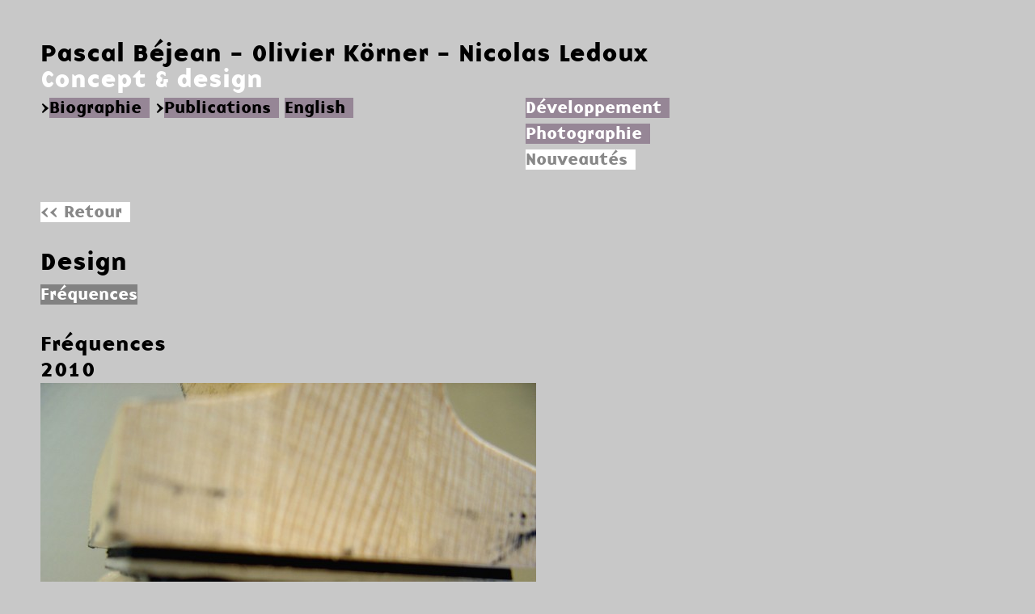

--- FILE ---
content_type: text/html; charset=utf-8
request_url: https://www.pbnl.fr/fr/design/tag/frequences
body_size: 2205
content:
<!DOCTYPE HTML>
<html xml:lang="fr" lang="fr">
<head>
    <meta name="title" content="Fréquences - Design - Pascal Béjean, Olivier Körner, Nicolas Ledoux" />
<meta name="keywords" content="design graphique,graphic design,graphisme,direction artistique,art direction,conception graphique,graphic conception,images,conseil,consulting,illustration,photographie,photography,multimedia,pascal béjean,p. nicolas ledoux,olivier lebrun,olivier körner,korner,steve mcqueen,francis picabia,helio oiticica,théâtre,nanterre-amandiers,amandiers,galliera,arte radio,arteradio,colline,colline.fr" />
<meta name="language" content="fr" />
  <title>Fréquences - Design - Pascal Béjean, Olivier Körner, Nicolas Ledoux</title>
  <link rel="shortcut icon" href="/favicon.ico" />
  <!--[if lt IE 7]>
  <script type="text/javascript" src="/js/iepngfix_tilebg.js"></script>
  <![endif]-->
  <link rel="stylesheet" type="text/css" media="screen" href="/css/main.css" />
  <script type="text/javascript" src="/js/jquery-1.9.1.min.js"></script>
<script type="text/javascript" src="/js/jquery.slideshow.js"></script>
</head>
<body class="color_theme4">
  	<div id="header">
	  <p>Pascal Béjean - Olivier Körner - Nicolas Ledoux<br />
	    <span style="color: #fff">Concept &amp; design </span></p>

	  	<ul class="nav" id="main_nav">
        <li class="category_developpement"><a href="/fr/developpement">Développement</a></li>
        <li class="category_photographie"><a href="/fr/photographie">Photographie</a></li>
        <li class="category_nouveautes"><a href="/fr/nouveautes">Nouveautés</a></li>
  </ul>
	  <ul id="info_nav" class="nav">

      <li>><a href="/fr/biographie">Biographie</a></li>
      <li>><a href="/fr/publications">Publications</a></li>
  
      <li class="clear"><a href="/en">English</a></li>
    
</ul>

	</div>

  <div id="wrapper">
  

<ul class="nav">
  <li class="back"><a href="/fr/design">&lt;&lt;&nbsp;Retour</a></li>
</ul>

<p class="clear"></p>
<p>&nbsp;</p>

<h1 class="taxonomy">Design</h1>
<h2 class="category_commanditaire"><span>Fréquences</span></h2>

<p class="clear">&nbsp;</p>


		  
<div class="item project_display" id="item4236">
    <h3><a href="/fr/design/2010/frequences">Fréquences</a></h3>
          <h3>2010</h3>
          
<div class="poster" data-permalink="Project,184" data-short-permalink="Project,184" data-permalink-title="Project,184">
  <img alt="2010-01-05-frequences1-2336.jpg" src="https://www.pbnl.fr/thumbnail/fit/x460/uploads/2009-10-news/2010-01-05-frequences1-2336.jpg" />      <a href="https://www.pbnl.fr/thumbnail/fit/x460/uploads//2009-10-news/2010-01-05-frequences1-2336.jpg" rel="slideshow" data-zoomed-src="https://www.pbnl.fr/thumbnail/fit/x1000/uploads//2009-10-news/2010-01-05-frequences1-2336.jpg"></a>
      <a href="https://www.pbnl.fr/thumbnail/fit/x460/uploads/2-aa-frequences-9796.jpg" rel="slideshow" data-zoomed-src="https://www.pbnl.fr/thumbnail/fit/x1000/uploads/2-aa-frequences-9796.jpg"></a>
      <a href="https://www.pbnl.fr/thumbnail/fit/x460/uploads//2009-10-news/2010-01-02-frequences1-3598.jpg" rel="slideshow" data-zoomed-src="https://www.pbnl.fr/thumbnail/fit/x1000/uploads//2009-10-news/2010-01-02-frequences1-3598.jpg"></a>
      <a href="https://www.pbnl.fr/thumbnail/fit/x460/uploads//2009-10-news/2010-01-02-frequences1-3553.jpg" rel="slideshow" data-zoomed-src="https://www.pbnl.fr/thumbnail/fit/x1000/uploads//2009-10-news/2010-01-02-frequences1-3553.jpg"></a>
      <a href="https://www.pbnl.fr/thumbnail/fit/x460/uploads//2009-10-news/2010-01-04-frequences1-2306.jpg" rel="slideshow" data-zoomed-src="https://www.pbnl.fr/thumbnail/fit/x1000/uploads//2009-10-news/2010-01-04-frequences1-2306.jpg"></a>
      <a href="https://www.pbnl.fr/thumbnail/fit/x460/uploads//2009-10-news/2010-01-02-frequences1-3568.jpg" rel="slideshow" data-zoomed-src="https://www.pbnl.fr/thumbnail/fit/x1000/uploads//2009-10-news/2010-01-02-frequences1-3568.jpg"></a>
      <a href="https://www.pbnl.fr/thumbnail/fit/x460/uploads//2009-10-news/2010-01-02-frequences1-3570.jpg" rel="slideshow" data-zoomed-src="https://www.pbnl.fr/thumbnail/fit/x1000/uploads//2009-10-news/2010-01-02-frequences1-3570.jpg"></a>
      <a href="https://www.pbnl.fr/thumbnail/fit/x460/uploads//2009-10-news/2010-01-02-frequences1-3571.jpg" rel="slideshow" data-zoomed-src="https://www.pbnl.fr/thumbnail/fit/x1000/uploads//2009-10-news/2010-01-02-frequences1-3571.jpg"></a>
      <a href="https://www.pbnl.fr/thumbnail/fit/x460/uploads//2009-10-news/2010-01-05-frequences1-2316.jpg" rel="slideshow" data-zoomed-src="https://www.pbnl.fr/thumbnail/fit/x1000/uploads//2009-10-news/2010-01-05-frequences1-2316.jpg"></a>
      <a href="https://www.pbnl.fr/thumbnail/fit/x460/uploads//2009-10-news/2010-01-02-frequences1-3577.jpg" rel="slideshow" data-zoomed-src="https://www.pbnl.fr/thumbnail/fit/x1000/uploads//2009-10-news/2010-01-02-frequences1-3577.jpg"></a>
      <a href="https://www.pbnl.fr/thumbnail/fit/x460/uploads//2009-10-news/2010-01-02-frequences1-3595.jpg" rel="slideshow" data-zoomed-src="https://www.pbnl.fr/thumbnail/fit/x1000/uploads//2009-10-news/2010-01-02-frequences1-3595.jpg"></a>
      <a href="https://www.pbnl.fr/thumbnail/fit/x460/uploads//2009-10-news/2010-01-04-frequences1-2309.jpg" rel="slideshow" data-zoomed-src="https://www.pbnl.fr/thumbnail/fit/x1000/uploads//2009-10-news/2010-01-04-frequences1-2309.jpg"></a>
      <a href="https://www.pbnl.fr/thumbnail/fit/x460/uploads//2009-10-news/2010-01-04-frequences1-2312.jpg" rel="slideshow" data-zoomed-src="https://www.pbnl.fr/thumbnail/fit/x1000/uploads//2009-10-news/2010-01-04-frequences1-2312.jpg"></a>
      <a href="https://www.pbnl.fr/thumbnail/fit/x460/uploads//2009-10-news/2010-01-05-frequences1-2333.jpg" rel="slideshow" data-zoomed-src="https://www.pbnl.fr/thumbnail/fit/x1000/uploads//2009-10-news/2010-01-05-frequences1-2333.jpg"></a>
      <a href="https://www.pbnl.fr/thumbnail/fit/x460/uploads/2010-03-frequences-8710.jpg" rel="slideshow" data-zoomed-src="https://www.pbnl.fr/thumbnail/fit/x1000/uploads/2010-03-frequences-8710.jpg"></a>
      <a href="https://www.pbnl.fr/thumbnail/fit/x460/uploads/2010-03-frequences-8721.jpg" rel="slideshow" data-zoomed-src="https://www.pbnl.fr/thumbnail/fit/x1000/uploads/2010-03-frequences-8721.jpg"></a>
      <a href="https://www.pbnl.fr/thumbnail/fit/x460/uploads/2010-03-frequences-8823.jpg" rel="slideshow" data-zoomed-src="https://www.pbnl.fr/thumbnail/fit/x1000/uploads/2010-03-frequences-8823.jpg"></a>
      <a href="https://www.pbnl.fr/thumbnail/fit/x460/uploads/2010-03-frequences2-3760.jpg" rel="slideshow" data-zoomed-src="https://www.pbnl.fr/thumbnail/fit/x1000/uploads/2010-03-frequences2-3760.jpg"></a>
      <a href="https://www.pbnl.fr/thumbnail/fit/x460/uploads/2010-03-frequences2-3768.jpg" rel="slideshow" data-zoomed-src="https://www.pbnl.fr/thumbnail/fit/x1000/uploads/2010-03-frequences2-3768.jpg"></a>
      <a href="https://www.pbnl.fr/thumbnail/fit/x460/uploads/2010-03-frequences2-3774.jpg" rel="slideshow" data-zoomed-src="https://www.pbnl.fr/thumbnail/fit/x1000/uploads/2010-03-frequences2-3774.jpg"></a>
      <a href="https://www.pbnl.fr/thumbnail/fit/x460/uploads/2010-03-frequences2-3777.jpg" rel="slideshow" data-zoomed-src="https://www.pbnl.fr/thumbnail/fit/x1000/uploads/2010-03-frequences2-3777.jpg"></a>
      <a href="https://www.pbnl.fr/thumbnail/fit/x460/uploads/2010-03-frequences2-3785.jpg" rel="slideshow" data-zoomed-src="https://www.pbnl.fr/thumbnail/fit/x1000/uploads/2010-03-frequences2-3785.jpg"></a>
      <a href="https://www.pbnl.fr/thumbnail/fit/x460/uploads/2010-03-frequences2-4703.jpg" rel="slideshow" data-zoomed-src="https://www.pbnl.fr/thumbnail/fit/x1000/uploads/2010-03-frequences2-4703.jpg"></a>
      <a href="https://www.pbnl.fr/thumbnail/fit/x460/uploads/2010-10-frequences3-208.jpg" rel="slideshow" data-zoomed-src="https://www.pbnl.fr/thumbnail/fit/x1000/uploads/2010-10-frequences3-208.jpg"></a>
      <a href="https://www.pbnl.fr/thumbnail/fit/x460/uploads/2010-10-frequences3-210.jpg" rel="slideshow" data-zoomed-src="https://www.pbnl.fr/thumbnail/fit/x1000/uploads/2010-10-frequences3-210.jpg"></a>
      <a href="https://www.pbnl.fr/thumbnail/fit/x460/uploads/2010-10-frequences3-212.jpg" rel="slideshow" data-zoomed-src="https://www.pbnl.fr/thumbnail/fit/x1000/uploads/2010-10-frequences3-212.jpg"></a>
      <a href="https://www.pbnl.fr/thumbnail/fit/x460/uploads/2010-10-frequences3-216.jpg" rel="slideshow" data-zoomed-src="https://www.pbnl.fr/thumbnail/fit/x1000/uploads/2010-10-frequences3-216.jpg"></a>
      <a href="https://www.pbnl.fr/thumbnail/fit/x460/uploads/2-aa-frequences-98.jpg" rel="slideshow" data-zoomed-src="https://www.pbnl.fr/thumbnail/fit/x1000/uploads/2-aa-frequences-98.jpg"></a>
    </div>

      <ul class="nav more_pictures">
			      <li class="start_slideshow"><a href="#" onclick="; return false;">&gt;&gt;&nbsp;Plus d'images</a></li>
    </ul>
  <div class="body">
    <p><p>3 expositions, une ann&eacute;e de programmation au <a href="http://www.emmetrop.fr.fm" target="_blank">Transpalette</a>&nbsp;par la commissaire L&eacute;onor Nuridsany. Fr&eacute;quences 1/2/3 : une approche low-tech du design, adapt&eacute;e au propos et &agrave; l&rsquo;&eacute;conomie d&rsquo;un projet sans concession.</p></p>
  </div>
  <div class="extras"></div>
</div>
	
	<script type="text/javascript">
	// Color theme 4
	$(function() {
		var e = $('.poster').each(function (i, e) {
			$(e).slideshow({
			  nextButton: '.next_button',
			  previousButton: '.previous_button',
			  closeButton: '.close_button',
			  zoomInButton: '.zoom_in_button',
			  zoomOutButton: '.zoom_out_button',
			  loadingMessage: 'Chargement',
			  backgroundColor: $('body').css('backgroundColor') //#c8c8c8'
			})
			.bind('start', function() {
			})
			.bind('stop', function() {
			})
			.bind('share_facebook', function() {
				var shortLink = $(e).data('shortPermalink');
			})
			.bind('share_twitter', function() {

			})
			.bind('share_email', function() {

			});
			//.hide()
			$(e).parent().find('.start_slideshow').click(function() {
			  $(this).closest('.item').find('.poster').slideshow('start').slideshow('nextPicture');
			});
			$(e).click(function() {
			  $(this).slideshow('start', 2);
			});
		});
	});
	//$('.slideshow').slideshow('start', 2);
	</script>


  </div>

      <script type="text/javascript">
  var gaJsHost = (("https:" == document.location.protocol) ? "https://ssl." : "http://www.");
  document.write(unescape("%3Cscript src='" + gaJsHost + "google-analytics.com/ga.js' type='text/javascript'%3E%3C/script%3E"));
  </script>
  <script type="text/javascript">
  try {
  var pageTracker = _gat._getTracker("UA-11346429-1");
  pageTracker._trackPageview();
  } catch(err) {}</script>
</body>
</html>


--- FILE ---
content_type: text/css
request_url: https://www.pbnl.fr/css/main.css
body_size: 3654
content:
ul,
ol,
li,
h1,
h2,
h3,
h4,
h5,
h6,
pre,
form,
body,
html,
p,
blockquote,
fieldset,
input,
td {
  margin: 0;
  padding: 0;
}
a img,
:link img,
:visited img {
  border: none;
}
a {
  text-decoration: none;
  color: black;
}
a:hover {
  text-decoration: underline;
}
ul {
  list-style: none outside;
}
@font-face {
  font-family: 'BaseNine';
  src: url('../fonts/basenineb-webfont.eot');
  src: url('../fonts/basenineb-webfont.eot?#iefix') format('eot'), url('../fonts/basenineb-webfont.woff') format('woff'), url('../fonts/basenineb-webfont.ttf') format('truetype'), url('../fonts/basenineb-webfont.svg#webfontLyvUSeMe') format('svg');
  font-weight: bold;
  font-style: normal;
}
body,
td,
th {
  font-family: Georgia, "Times New Roman", Times, serif;
  font-size: 20px;
  line-height: 1.3em;
  color: #000000;
}
body {
  background-color: #bfd2cc;
  padding: 150px 50px 50px;
  margin: 0;
}
h1 {
  font-family: BaseNine, Verdana, sans-serif;
  font-size: 30px;
  line-height: 32px;
  font-weight: bold;
  margin-bottom: 0.4em;
}
h1 span {
  background-color: #606aab;
  color: #fff;
}
h2 {
  font-family: BaseNine, Verdana, sans-serif;
  font-size: 30px;
  line-height: 32px;
  font-weight: bold;
}
h3 {
  font-family: BaseNine, Verdana, sans-serif;
  font-weight: bold;
  font-size: 20px;
  line-height: 1.3em;
}
h3 span {
  background-color: #606aab;
  color: #fff;
}
h3 span a:hover {
  text-decoration: none;
}
.clear {
  clear: both;
}
form ul {
  list-style-type: none;
  list-style-position: outside;
  margin-top: 1em;
}
form li {
  margin-bottom: 0.2em;
  clear: left;
}
form label {
  display: block;
  float: left;
  width: 10em;
  font-family: BaseNine, Verdana, sans-serif;
  font-size: 20px;
  font-weight: bold;
}
form label span {
  background-color: #5495B1;
  color: #fff;
}
form .odd label span {
  background-color: #707697;
}
form ul.error_list li {
  color: #000;
  background-color: #fff;
  margin-bottom: 0.4em;
  width: 15em;
}
input[type=submit],
a.button {
  background-color: #5495B1;
  font-family: BaseNine, Verdana, sans-serif;
  font-size: 20px;
  font-weight: bold;
  border: none;
}
input[type=text] {
  background-color: #5495B1;
  border: none;
  font-family: Arial, helvetica, sans-serif;
  font-weight: bold;
  font-size: 20px;
}
textarea {
  background-color: #5495B1;
  border: none;
}
.odd input[type=text] {
  background-color: #707697;
}
form .nav li {
  background-color: #707697;
}
#header {
  position: absolute;
  top: 0px;
  left: 0px;
  right: 0;
  padding-top: 50px;
  padding-left: 50px;
  height: 180px;
  width: 800px;
  z-index: 500;
  font-family: BaseNine, Verdana, sans-serif;
  font-size: 30px;
  line-height: 32px;
  font-weight: bold;
}
#header p {
  margin-bottom: 0.1em;
}
* html #header {
  position: absolute;
}
#wrapper {
  padding: 100px 0;
  /* TEST not setting global width */
  xwidth: 800px;
  font-weight: bold;
}
.nav {
  font-family: BaseNine, Verdana, sans-serif;
  font-weight: bold;
  font-size: 20px;
  line-height: 26px;
  list-style: none outside;
}
.nav li {
  display: inline-block;
  /*margin-right: 6px; useless, there's a space between the LIs*/
  margin-bottom: 6px;
}
.nav li a {
  text-decoration: none;
  white-space: nowrap;
  background-color: #5495B1;
  padding-right: 10px;
}
.nav li a:hover {
  text-decoration: none;
}
.nav li.active a {
  color: #fff;
}
.nav li a .icon {
  display: inline-block;
  width: 1.25em;
  padding-left: 0.2em;
  margin-top: 0.1em;
}
.nav li ul {
  margin-top: 0.2em;
}
#info_nav {
  margin-top: 4px;
  width: 400px;
  float: left;
}
#main_nav {
  margin-top: 4px;
  float: right;
  width: 200px;
}
#main_nav li,
#home_nav li {
  clear: left;
}
.categories {
  width: 800px;
}
h1.taxonomy {
  color: #000;
  margin-bottom: 0.3em;
}
.nav li.category_support a,
h2.category_support span {
  background-color: #7e4a94 !important;
  color: #fff;
}
.nav li.category_annees a,
h2.category_annees span {
  background-color: #00a4c4 !important;
  color: #fff;
}
.nav li.category_commanditaire a,
h2.category_commanditaire span {
  background-color: #a87797 !important;
  color: #fff;
}
.nav li.category_thematique a,
h2.category_thematique span {
  background-color: #606aab !important;
  color: #fff;
}
.nav li.category_themes a,
h2.category_themes span {
  background-color: #606aab !important;
  color: #fff;
}
.nav li.category_support a,
.nav li.category_annees a,
.nav li.category_commanditaire a,
.nav li.category_thematique a,
.nav li.category_themes a {
  color: #fff;
}
h2.category_support,
h2.category_annees,
h2.category_commanditaire,
h2.category_thematique,
h2.category_themes {
  font-size: 20px;
  margin-bottom: 0.15em;
  margin-top: 0.2em;
}
/*.nav li.category_developpement,
.nav li.category_photographie,
.nav li.category_design,
.nav .back {
  background-color: #fff !important;
  color: #888;
}
.nav li.category_developpement a,
.nav li.category_photographie a,
.nav li.category_design a,
.nav .back a {
  color: #888;
}*/
.nav li.category_nouveautes a,
.nav .back a {
  background-color: #fff !important;
  color: #888;
}
.nav li.category_nouveautes a,
.nav .back a {
  color: #888;
}
.nav li.category_developpement a,
.nav li.category_photographie a,
.nav li.category_design a {
  color: #fff;
}
.item {
  position: relative;
  min-height: 460px;
  margin-bottom: 70px;
  /* TEST setting item width */
}
* html .item {
  height: 460px;
}
.item .body {
  position: relative;
  z-index: 20;
  font-weight: normal;
}
.item .body p a,
.item .body p a:hover {
  color: #000;
  text-decoration: underline;
}
.item.post_display h3 {
  font-size: 25px;
  line-height: 1.3em;
}
.item .slides {
  xposition: absolute;
  top: 0;
  left: 0;
  z-index: 10;
  width: 640px;
  height: 460px;
}
.item .poster {
  xposition: absolute;
  top: 0;
  left: 0;
  width: 800px;
  height: 460px;
  z-index: 15;
}
.poster .mask {
  position: absolute;
  top: 0;
  left: 0;
  width: 800px;
  height: 460px;
  background-image: url(../images/slideshow_mask.png);
  behavior: url(/js/iepngfix.htc);
}
.item .nav,
.slideshow .nav {
  position: absolute;
  z-index: 200;
  font-size: 14px;
  line-height: 18px;
}
.item .nav li,
.slideshow .nav li {
  display: list-item;
  color: #fff;
  xxbackground-color: #6bb6c4;
}
.item .nav li.expanded,
.slideshow .nav li.expanded {
  background-color: transparent;
}
.item .nav li a,
.slideshow .nav li a {
  color: #fff;
}
.item.gallery_display {
  min-height: 0;
  margin-bottom: 0;
  padding-bottom: 0;
}
.item.gallery_display .nav {
  position: static;
}
#fsslideshow .extras .nav {
  position: static;
  display: block;
}
.item .more_pictures {
  position: static;
  clear: left;
  margin-top: 0.5em;
}
.item.project_display h3 {
  font-size: 25px;
  line-height: 1.3em;
}
.slideshow {
  width: 800px;
  height: 460px;
}
.slideshow .nav {
  display: none;
}
.slideshow .loading {
  position: absolute;
  top: 50%;
  left: 50%;
  z-index: 300;
  margin-left: -100px;
  margin-top: -15px;
  padding: 10px;
  background-color: #6bb6c4;
  color: #fff;
  text-align: center;
  font-size: 16px;
  font-family: Georgia, "Times New Roman", Times, serif;
}
.slideshow .more_link {
  margin-top: 1em;
}
.slideshow .buttons {
  position: absolute;
  bottom: 0px;
  left: 0;
}
.slideshow .buttons li {
  display: inline-block;
  margin-right: 0.3em;
}
.slideshow .buttons li a {
  background-color: transparent;
  color: #000000;
}
.slideshow .legend {
  position: absolute;
  bottom: 0;
  /*left: 700px;*/
  font-size: 12px;
  font-weight: normal;
  color: #000;
  /*background-color: #ffffff;*/
  padding: 2px;
}
/*.slideshow img {
  position: absolute;
  top: 0;
  left: 0;
}*/
#fsslideshow {
  position: absolute;
  top: 0;
  left: 0;
  width: 100%;
  height: 100%;
  z-index: 300;
}
#fsslideshow .nav {
  display: none;
}
#fsslideshow .more_link {
  margin-top: 1em;
}
#fsslideshow .buttons {
  position: absolute;
  bottom: 0px;
  left: 0;
}
#fsslideshow .loading {
  position: absolute;
  top: 50%;
  left: 50%;
  z-index: 300;
  margin-left: -100px;
  margin-top: -15px;
  padding: 10px;
  background-color: #6bb6c4;
  color: #fff;
  text-align: center;
  font-size: 16px;
  font-family: Georgia, "Times New Roman", Times, serif;
}
#fsslideshow .legend {
  position: absolute;
  bottom: 0;
  /*left: 700px;*/
  font-size: 12px;
  font-weight: normal;
  color: #000;
  padding: 2px;
  right: 10px;
}
.extras {
  position: absolute;
  z-index: 30;
  top: 0;
  left: 0;
}
.extras .mail_to {
  background-color: #bfd2cc;
  padding: 12px;
  margin: 12px;
  width: 752px;
  height: 412px;
  font-size: 16px;
  line-height: 18px;
  color: #fff;
  font-weight: bold;
  opacity: 0.9;
}
.mail_to input,
.mail_to textarea {
  font-size: 16px;
  font-family: Georgia, "Times New Roman", Times, serif;
  font-weight: bold;
  color: #fff;
}
.mail_to input[type=text],
.mail_to textarea {
  width: 40%;
}
.mail_to label {
  width: 15em;
  margin-bottom: 0.5em;
}
.pagination {
  font-family: BaseNine, Verdana, sans-serif;
  font-weight: bold;
  font-size: 14px;
  line-height: 18px;
}
.pagination a {
  background-color: #6bb6c4;
  margin-right: 4px;
  color: #fff;
}
.pagination .current_page {
  font-family: BaseNine, Verdana, sans-serif;
  font-weight: bold;
  color: #fff;
  margin-right: 4px;
}
ul.link_list {
  font-family: BaseNine, Verdana, sans-serif;
  font-weight: bold;
}
ul.link_list li {
  margin-bottom: 0.2em;
}
.even a,
.even span {
  background-color: #5495B1;
}
.odd a,
.odd span {
  background-color: #707697;
}
.slide_toggle {
  overflow: hidden;
  position: relative;
}
.folder {
  margin-bottom: 1em;
}
.folder h2 {
  font-size: 20px;
  line-height: 26px;
}
table.contact {
  table-layout: fixed;
}
table.contact td {
  white-space: nowrap;
  padding-bottom: 0.2em;
}
.label,
.phone {
  background-color: #707697;
  color: #fff;
  font-family: BaseNine, Verdana, sans-serif;
  font-weight: bold;
}
a.label {
  color: #000;
}
.odd .label,
.odd .phone {
  background-color: #606aab;
}
.contact_sheet .item {
  float: left;
  width: 250px;
  height: 250px;
  overflow: hidden;
  margin: 0;
  padding: 0;
  min-height: 250px;
  background-color: #000;
}
.contact_sheet .item img {
  display: block;
}
.contact_sheet .item .body {
  position: absolute;
  width: 100%;
  height: 100%;
  top: 0;
  left: 0;
  z-index: 10;
  color: #fff;
  display: none;
  background-color: rgba(0, 0, 0, 0.5);
  cursor: pointer;
  zoom: 1;
}
.contact_sheet .item:hover .body {
  display: block;
}
.body {
  width: 640px;
}
/* Debug bar */
#sfWebDebug,
#sfWebDebug td,
#sfWebDebug th {
  font-family: Arial, sans-serif;
  font-size: 11px;
  line-height: 1em;
}
/* ------- Color themes ------- */
/* Theme 1 */
/*******************
bg            bfd2cc
main menu     5495B1
item menu     6bb6c4
media nav     0b91a2
years nav     00A4C4
customer nav  707697
theme nav     5495B1
even          707697
odd           5495B1
*******************/
.color_theme1 {
  background-color: #bfd2cc;
}
.color_theme1 .extras .mail_to {
  background-color: #bfd2cc;
}
.color_theme1 .nav li a {
  background-color: #5495b1;
}
.color_theme1 .item .nav li a,
.color_theme1 .slideshow .nav li a,
.color_theme1 .slideshow .loading,
.color_theme1 .pagination a {
  background-color: #6bb6c4;
}
.color_theme1 form .nav li a {
  background-color: #6bb6c4;
}
.color_theme1 .nav li.category_support a,
.color_theme1 h2.category_support span,
.color_theme1 h3.category_support span {
  background-color: #0b91a2 !important;
}
.color_theme1 .nav li.category_annees a,
.color_theme1 h2.category_annees span,
.color_theme1 h3.category_annees span {
  background-color: #00a4c4 !important;
}
.color_theme1 .nav li.category_commanditaire a,
.color_theme1 h2.category_commanditaire span,
.color_theme1 h3.category_commanditaire span {
  background-color: #707697 !important;
}
.color_theme1 .nav li.category_thematique a,
.color_theme1 h2.category_thematique span,
.color_theme1 h3.category_thematique span {
  background-color: #5495b1 !important;
}
.color_theme1 .nav li.category_themes a,
.color_theme1 h2.category_themes span,
.color_theme1 h3.category_themes span {
  background-color: #707697 !important;
}
.color_theme1 .even a,
.color_theme1 .even span {
  background-color: #0b91a2;
}
.color_theme1 .odd a,
.color_theme1 .odd span {
  background-color: #707697;
}
.color_theme1 input[type=text],
.color_theme1 textarea {
  background-color: #0b91a2;
}
.color_theme1 .odd input[type=text],
.color_theme1 .odd textarea {
  background-color: #707697;
}
.color_theme1 .label,
.color_theme1 .phone {
  background-color: #0b91a2;
}
.color_theme1 .odd .label,
.color_theme1 .odd .phone {
  background-color: #707697;
}
.color_theme1 h1 span,
.color_theme1 h2 span,
.color_theme1 h3 span {
  background-color: #00a4c4;
}
/* Theme 2 */
/*******************
bg            dfd8bc
main menu     e57d77
item menu     c0938f
media nav     ad4a6c
years nav     9e6670
customer nav  a86e5f
theme nav     e57d77
even          ad4a6c
odd           a86e5f
*******************/
.color_theme2 {
  background-color: #dfd8bc;
}
.color_theme2 .extras .mail_to {
  background-color: #dfd8bc;
}
.color_theme2 .nav li a {
  background-color: #e57d77;
}
.color_theme2 .item .nav li a,
.color_theme2 .slideshow .nav li a,
.color_theme2 .slideshow .loading,
.color_theme2 .pagination a {
  background-color: #c0938f;
}
.color_theme2 form .nav li a {
  background-color: #c0938f;
}
.color_theme2 .nav li.category_support a,
.color_theme2 h2.category_support span,
.color_theme2 h3.category_support span {
  background-color: #ad4a6c !important;
}
.color_theme2 .nav li.category_annees a,
.color_theme2 h2.category_annees span,
.color_theme2 h3.category_annees span {
  background-color: #9e6670 !important;
}
.color_theme2 .nav li.category_commanditaire a,
.color_theme2 h2.category_commanditaire span,
.color_theme2 h3.category_commanditaire span {
  background-color: #a86e5f !important;
}
.color_theme2 .nav li.category_thematique a,
.color_theme2 h2.category_thematique span,
.color_theme2 h3.category_thematique span {
  background-color: #e57d77 !important;
}
.color_theme2 .nav li.category_themes a,
.color_theme2 h2.category_themes span,
.color_theme2 h3.category_themes span {
  background-color: #a86e5f !important;
}
.color_theme2 .even a,
.color_theme2 .even span {
  background-color: #ad4a6c;
}
.color_theme2 .odd a,
.color_theme2 .odd span {
  background-color: #a86e5f;
}
.color_theme2 input[type=text],
.color_theme2 textarea {
  background-color: #ad4a6c;
}
.color_theme2 .odd input[type=text],
.color_theme2 .odd textarea {
  background-color: #a86e5f;
}
.color_theme2 .label,
.color_theme2 .phone {
  background-color: #ad4a6c;
}
.color_theme2 .odd .label,
.color_theme2 .odd .phone {
  background-color: #a86e5f;
}
.color_theme2 h1 span,
.color_theme2 h2 span,
.color_theme2 h3 span {
  background-color: #9e6670;
}
/* Theme 3 */
/*******************
bg            dfd8a2
main menu     56b699
item menu     8fa04a
media nav     8ac559
years nav     5bd07b
customer nav  5d9384
theme nav     56b699
even          8ac559
odd           5d9384
*******************/
.color_theme3 {
  background-color: #dfd8a2;
}
.color_theme3 .extras .mail_to {
  background-color: #dfd8a2;
}
.color_theme3 .nav li a {
  background-color: #56b699;
}
.color_theme3 .item .nav li a,
.color_theme3 .slideshow .nav li a,
.color_theme3 .slideshow .loading,
.color_theme3 .pagination a {
  background-color: #8fa04a;
}
.color_theme3 form .nav li a {
  background-color: #8fa04a;
}
.color_theme3 .nav li.category_support a,
.color_theme3 h2.category_support span,
.color_theme3 h3.category_support span {
  background-color: #8ac559 !important;
}
.color_theme3 .nav li.category_annees a,
.color_theme3 h2.category_annees span,
.color_theme3 h3.category_annees span {
  background-color: #5bd07b !important;
}
.color_theme3 .nav li.category_commanditaire a,
.color_theme3 h2.category_commanditaire span,
.color_theme3 h3.category_commanditaire span {
  background-color: #5d9384 !important;
}
.color_theme3 .nav li.category_thematique a,
.color_theme3 h2.category_thematique span,
.color_theme3 h3.category_thematique span {
  background-color: #56b699 !important;
}
.color_theme3 .nav li.category_themes a,
.color_theme3 h2.category_themes span,
.color_theme3 h3.category_themes span {
  background-color: #5d9384 !important;
}
.color_theme3 .even a,
.color_theme3 .even span {
  background-color: #8ac559;
}
.color_theme3 .odd a,
.color_theme3 .odd span {
  background-color: #5d9384;
}
.color_theme3 input[type=text],
.color_theme3 textarea {
  background-color: #8ac559;
}
.color_theme3 .odd input[type=text],
.color_theme3 .odd textarea {
  background-color: #5d9384;
}
.color_theme3 .label,
.color_theme3 .phone {
  background-color: #8ac559;
}
.color_theme3 .odd .label,
.color_theme3 .odd .phone {
  background-color: #5d9384;
}
.color_theme3 h1 span,
.color_theme3 h2 span,
.color_theme3 h3 span {
  background-color: #5bd07b;
}
/* Theme 4 */
/*******************
bg            c8c8c8
main menu     968696
item menu     8c978c
media nav     8c8cab
years nav     8c968c
customer nav  828282
theme nav     968696
even          8c968c
odd           828282
*******************/
.color_theme4 {
  background-color: #c8c8c8;
}
.color_theme4 .extras .mail_to {
  background-color: #c8c8c8;
}
.color_theme4 .nav li a {
  background-color: #968696;
}
.color_theme4 .item .nav li a,
.color_theme4 .slideshow .nav li a,
.color_theme4 .slideshow .loading,
.color_theme4 .pagination a {
  background-color: #8c978c;
}
.color_theme4 form .nav li a {
  background-color: #8c978c;
}
.color_theme4 .nav li.category_support a,
.color_theme4 h2.category_support span,
.color_theme4 h3.category_support span {
  background-color: #8c8cab !important;
}
.color_theme4 .nav li.category_annees a,
.color_theme4 h2.category_annees span,
.color_theme4 h3.category_annees span {
  background-color: #8c968c !important;
}
.color_theme4 .nav li.category_commanditaire a,
.color_theme4 h2.category_commanditaire span,
.color_theme4 h3.category_commanditaire span {
  background-color: #828282 !important;
}
.color_theme4 .nav li.category_thematique a,
.color_theme4 h2.category_thematique span,
.color_theme4 h3.category_thematique span {
  background-color: #968696 !important;
}
.color_theme4 .nav li.category_themes a,
.color_theme4 h2.category_themes span,
.color_theme4 h3.category_themes span {
  background-color: #828282 !important;
}
.color_theme4 .even a,
.color_theme4 .even span {
  background-color: #8c968c;
}
.color_theme4 .odd a,
.color_theme4 .odd span {
  background-color: #828282;
}
.color_theme4 input[type=text],
.color_theme4 textarea {
  background-color: #8c968c;
}
.color_theme4 .odd input[type=text],
.color_theme4 .odd textarea {
  background-color: #828282;
}
.color_theme4 .label,
.color_theme4 .phone {
  background-color: #8c968c;
}
.color_theme4 .odd .label,
.color_theme4 .odd .phone {
  background-color: #828282;
}
.color_theme4 h1 span,
.color_theme4 h2 span,
.color_theme4 h3 span {
  background-color: #8c968c;
}
/* Theme 5 */
/*******************
bg            c0cd8a
main menu     68b697
item menu     91b68c
media nav     66afc5
years nav     349695
customer nav  458061
theme nav     68B697
even          66afc5
odd           68b697
*******************/
.color_theme5 {
  background-color: #c0cd8a;
}
.color_theme5 .extras .mail_to {
  background-color: #c0cd8a;
}
.color_theme5 .nav li a {
  background-color: #68b697;
}
.color_theme5 .item .nav li a,
.color_theme5 .slideshow .nav li a,
.color_theme5 .slideshow .loading,
.color_theme5 .pagination a {
  background-color: #91b68c;
}
.color_theme5 form .nav li a {
  background-color: #91b68c;
}
.color_theme5 .nav li.category_support a,
.color_theme5 h2.category_support span,
.color_theme5 h3.category_support span {
  background-color: #66afc5 !important;
}
.color_theme5 .nav li.category_annees a,
.color_theme5 h2.category_annees span,
.color_theme5 h3.category_annees span {
  background-color: #349695 !important;
}
.color_theme5 .nav li.category_commanditaire a,
.color_theme5 h2.category_commanditaire span,
.color_theme5 h3.category_commanditaire span {
  background-color: #458061 !important;
}
.color_theme5 .nav li.category_thematique a,
.color_theme5 h2.category_thematique span,
.color_theme5 h3.category_thematique span {
  background-color: #68b697 !important;
}
.color_theme5 .nav li.category_themes a,
.color_theme5 h2.category_themes span,
.color_theme5 h3.category_themes span {
  background-color: #458061 !important;
}
.color_theme5 .even a,
.color_theme5 .even span {
  background-color: #66afc5;
}
.color_theme5 .odd a,
.color_theme5 .odd span {
  background-color: #68b697;
}
.color_theme5 input[type=text],
.color_theme5 textarea {
  background-color: #66afc5;
}
.color_theme5 .odd input[type=text],
.color_theme5 .odd textarea {
  background-color: #68b697;
}
.color_theme5 .label,
.color_theme5 .phone {
  background-color: #66afc5;
}
.color_theme5 .odd .label,
.color_theme5 .odd .phone {
  background-color: #68b697;
}
.color_theme5 h1 span,
.color_theme5 h2 span,
.color_theme5 h3 span {
  background-color: #349695;
}
.abm-studio-warning {
  position: fixed;
  bottom: 0;
  right: 0;
  background-color: #ffffff;
  color: #939598;
  font-family: BaseNine, Verdana, sans-serif;
  font-weight: bold;
  font-size: 120%;
  line-height: 1.2em;
  padding: 14px 20px 20px 20px;
  width: 600px;
}
.abm-studio-warning .close-btn {
  position: absolute;
  top: 0;
  left: 0;
  display: block;
  width: 20px;
  height: 20px;
  background: #ffffff url(../images/abm-studio-warning-close-btn.png) no-repeat center center;
}
.abm-studio-warning a,
.abm-studio-warning .black {
  color: #000000;
}


--- FILE ---
content_type: application/javascript
request_url: https://www.pbnl.fr/js/jquery.slideshow.js
body_size: 2691
content:
// small fix for old safari versions compatibility

// this bug occures
// on iPhone OS since 3.2 version (iPad)
// and on iOS since 4.0 version

// as of 1.4.2 the mobile safari reports wrong values on offset()
// http://dev.jquery.com/ticket/6446
// remove once it's fixed
/*if (/webkit.*mobile/i.test(navigator.userAgent)
	&& "getBoundingClientRect" in document.documentElement) {
	(function ($) {
		$.fn.offsetOld = $.fn.offset;
		$.fn.offset = function () {
			var result = this.offsetOld();
			result.top -= window.scrollY;
			result.left -= window.scrollX;

			return result;
		};
	})(jQuery);
}*/

(function($) {
  $.fn.slideshow = function(action, options) {
    if (typeof(action) == 'object' || action === undefined) {
      options = action;
      action = 'initialize';
    }
    args = Array.prototype.slice.call(arguments, 1);
    var _options =  $.extend($.fn.slideshow.defaults, options);

    return this.each(function () {
      var instance = $.data(this, "slideshow");
      (!instance && action == 'initialize' &&
        $.data(this, "slideshow", new $.slideshowWidget(this, _options)));
      (instance && action != 'initialize' && $.isFunction(instance[action]) &&
        instance[action].apply(instance, args));
    });
  };
  $.fn.slideshow.defaults = {
    previousButton: '.previous_button a',
    nextButton: '.next_button a',
    zoomButton: '.zoom_button a',
    closeButton: '.close_button a',
    transitionDuration: 'slow',
    zoomInButton: '.zoom_in_button a',
    zoomOutButton: '.zoom_out_button a',
    loadingMessage: 'loading...',
    backgroundColor: '#fff',
		animateZoom: true
  };
  $.slideshowWidget = function(element, options) {
    var obj = this;
    var pictures = new Array();
    var zoomedPictures = new Array();
    var legends = new Array();
    this.options = $.extend({}, options);
    this.container = $(element);
    this.container.find('a[rel=slideshow]')
      .each(function() {
        pictures.push($(this).attr('href'));
        var zoomedSrc = $(this).data('zoomedSrc');
        if (zoomedSrc) {
          zoomedPictures[pictures.length - 1] = zoomedSrc;
        }
        legends.push($(this).html());
      })
      .hide();
    var html = '<div class="slideshow" style="display: none">' +
      '<img class="pic1" /><img class="pic2" />' +
      '<div class="legend"></div>' +
      '<div class="loading" style="display: none;">'+ this.options.loadingMessage +'</div>' +
      '<ul class="nav buttons">' +
      '<li class="previous_button"><a href="#">&lt;</a></li>' +
      '<li class="next_button"><a href="#">&gt;</a></li>' +
      '<li class="zoom_in_button"><a href="#">Agrandir</a></li>' +
      '<li class="zoom_out_button" style="display: none;"><a href="#">Réduire</a></li>' +
      '<li><a href="#">Facebook</a></li>' +
      '<li><a href="#">Twitter</a></li>' +
      '<li><a href="#">Email</a></li>' +
      '</ul>' +
      '</div>';
    this.container.css('position', 'relative').append(html);
    this.element = $('.slideshow', this.container);
    this.pictureIndex = -1;
    this.pictures = pictures;
    this.zoomedPictures = zoomedPictures;
    this.legends = legends;
    this.zoomEnabled = false;
    this.running = false;
  };
  $.slideshowWidget.prototype = {
    start: function(index) {
      if (!this.running) {
        $('.nav', this.element).show('slow');
        var containerWidth = this.container.width();
        var containerHeight = this.container.height();
        var startIndex = (index === undefined) ? 0 : index;
        this.element.css({
          'position': 'absolute',
          'top': 0,
          'left': 0,
          'width': containerWidth,
          'height': containerHeight,
          'background-color': this.options.backgroundColor
        }).show();
        this.showPicture(startIndex);
        this.container.trigger({
          type: 'start'
        });
        $('.nav', this.element).css({ 'opacity': 0.5 }).hover(
          function() {
            $(this).css({ 'opacity': 1});
          },
          function() {
            $(this).css({ 'opacity': 0.3});
        });
        this.running = true;
      }
    },
    shutdown: function() {

    },
    showPicture: function(i) {
      var obj = this;
      if (i >= 0 && i < this.pictures.length) {
        this._disableButtons();
        this.pictureIndex = i;
        this.imagePreloader = new Image();
        this._showLoading();
        $(this.imagePreloader).unbind().load(function() {
          obj._hideLoading();
          obj._pictureLoaded();
        }).attr('src', (this.zoomEnabled && this.zoomedPictures[i]) ? this.zoomedPictures[i] : this.pictures[i]);
      }
    },
    _resizePicture: function(e) {
      var containerWidth = this.element.width();
      var containerHeight = this.element.height();
      var img = new Image();
      /*img.src = $(e).attr("src");
      if (img.complete) {
        var ratio = Math.max(img.width / containerWidth, img.height / containerHeight);
        $(e).css({
          'width': img.width / ratio,
          'height': img.height / ratio
        });
      }*/
      $(img).load(function() {
        var ratio = Math.max(img.width / containerWidth, img.height / containerHeight);
        $(e).css({
          'width': img.width / ratio,
          'height': img.height / ratio
        });
      }).attr('src', $(e).attr("src"));
    },
    _pictureLoaded: function() {
      var obj = this;
      var images = $('img', this.element);
      var src = (this.zoomEnabled && this.zoomedPictures[this.pictureIndex]) ? this.zoomedPictures[this.pictureIndex] : this.pictures[this.pictureIndex];
      $(images[0]).insertAfter(images[1]).hide();
      $(images[1]).attr('src', src).show();
      var legend = this.element.find('.legend').html(this.legends[this.pictureIndex]);
      this._resizePicture(images[1]);
      this._enableButtons();
      this._preloadNeighbors();
    },
    _preloadNeighbors: function() {
      if (this.pictureIndex < this.pictures.length - 1) {
        nextPict = new Image();
        nextPict.src = (this.zoomEnabled && this.zoomedPictures[this.pictureIndex + 1]) ? this.zoomedPictures[this.pictureIndex + 1] : this.pictures[this.pictureIndex + 1];
      }
      if (this.pictureIndex > 0) {
        prevPict = new Image();
        prevPict = (this.zoomEnabled && this.zoomedPictures[this.pictureIndex - 1]) ? this.zoomedPictures[this.pictureIndex - 1] : this.pictures[this.pictureIndex - 1];
      }
    },
    nextPicture: function() {
      if (this.pictureIndex == this.pictures.length - 1) {
        this.showPicture(0);
      } else {
        this.showPicture(this.pictureIndex + 1);
      }
    },
    previousPicture: function() {
      if (this.pictureIndex === 0) {
        this.showPicture(this.pictures.length - 1);
      } else {
        this.showPicture(this.pictureIndex - 1);
      }
    },
    _disableButtons: function() {
      $('img', this.element).unbind('click');
      $(this.options.nextButton, this.element).unbind('click').css({ opacity: 0.4 });
      $(this.options.previousButton, this.element).unbind('click').css({ opacity: 0.4 });
      $(this.options.zoomInButton, this.element).unbind('click').css({ opacity: 0.4 });
      $(this.options.zoomOutButton, this.element).unbind('click').css({ opacity: 0.4 });
      $(this.options.closeButton, this.element).unbind('click').css({ opacity: 0.4 });
    },
    _enableButtons: function() {
      var obj = this;
      if (this.pictures.length > 1) {
        $(this.options.nextButton, this.element).click(function() {
          obj.nextPicture();
          return false;
        })
        .css({ opacity: 1 });
        $(this.options.previousButton, this.element).click(function() {
          obj.previousPicture();
          return false;
        })
        .css({ opacity: 1 });
        $('img', this.element).click(function() {
          obj.nextPicture();
        });
			} else {
				$(this.options.nextButton, this.element).css({ 'visibility' : 'hidden'});
				$(this.options.previousButton, this.element).css({ 'visibility' : 'hidden'});
			}

      $(this.options.zoomInButton, this.element).click(function() {
        obj.zoom();
      })
      .css({ opacity: 1 });
      $(this.options.zoomOutButton, this.element).click(function() {
        obj.unzoom();
      })
      .css({ opacity: 1 });
      $(this.options.closeButton, this.element).click(function() {
        obj.stop();
      })
      .css({ opacity: 1 });
    },
    _showLoading: function() {
      $('.loading', this.element).show();
    },
    _hideLoading: function() {
      $('.loading', this.element).hide();
    },
    _layoutPictures: function() {
      var obj = this;
      var cw = this.element.width();
      $('img', this.element).each(function(i, e) {
        $(e).css('left', (cw * i) + 'px');
        obj._resizePicture(e);
      });
    },
    _resizeScroll: function() {
      var ww = $(window).width();
      var wh = $(window).height();
      this.element.width(ww).height(wh);
      this._layoutPictures();
    },
    zoom: function() {
      var obj = this;
      if (this.zoomEnabled) {
        return;
      }
      var img;
      this.zoomEnabled = true;
      $("body").append(this.element);
			this.element.css({
        'position': 'fixed',
        'z-index': 2000,
        'width': $(window).width(),
        'height': $(window).height()
      });
      this._layoutPictures();
      if (this.zoomedPictures[obj.pictureIndex]) {
        this.showPicture(obj.pictureIndex);
      }
      $(obj.options.zoomInButton, this.element).hide();
      $(obj.options.zoomOutButton, this.element).show();
      $(window).bind("resize orientationchange", function() { obj._resizeScroll(); });

    },
    unzoom: function(callback) {
      if (!this.zoomEnabled) {
        if (callback !== null) {
          callback();
        }
        return;
      }
      var obj = this;
      $(window).unbind("resize orientationchange");
      //this.container.css({ 'background-color': 'transparent' });
      this.container.append(this.element);
      var cw = this.container.width();
      var ch = this.container.height();
				this.element.css({
          'position': 'absolute',
          'width': cw + 'px',
          'height': ch + 'px',
					'z-index': 0
        });
        this._layoutPictures();
        $(obj.options.zoomInButton, this.element).show();
        $(obj.options.zoomOutButton, this.element).hide();
        //$('#header').css({'z-index': 500});
        if ($.isFunction(callback)) {
          callback();
        }

      $('.nav', this.element).css({ 'opacity': 1 });
      //this.container.find('.legend').css({ 'left': (w + (800 - w) / 2 + 10) + "px" });
      this.zoomEnabled = false;
    },
    stop: function() {
      var obj = this;
      if (this.running) {
        this._disableButtons();
        if (this.zoomEnabled) {
          this.unzoom(function() { obj.stop(); });
        } else {
          this.container.trigger({
            type: 'stop'
          });
          $('img', this.element).fadeOut('slow');
          $('.nav', this.element).hide('slow', function() {
            obj.running = false;
          }).unbind("mouseenter mouseleave");
          this._hideLoading();
        }
      }
    }
  };
})(jQuery);
